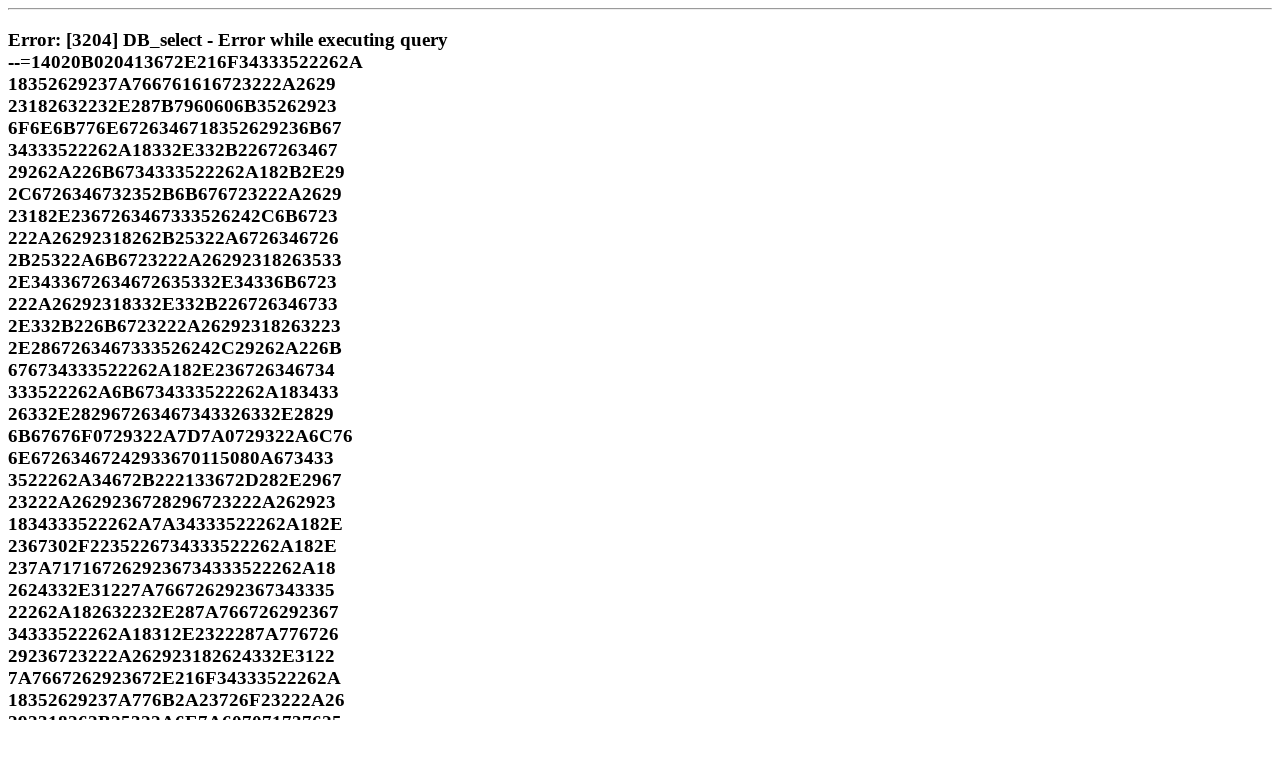

--- FILE ---
content_type: text/html; charset=ISO-8859-1
request_url: http://web.srr.ro/cgi/my.pl?arg=/stream/play&type=pls&s=66&a=7641b5b1c7276c07e11f9cb5b74ddfc9&id=176
body_size: 2261
content:
<!DOCTYPE html
	PUBLIC "-//W3C//DTD XHTML 1.0 Transitional//EN"
	 "http://www.w3.org/TR/xhtml1/DTD/xhtml1-transitional.dtd">
<html xmlns="http://www.w3.org/1999/xhtml" lang="en-US" xml:lang="en-US">
<head>
<title>Untitled Document</title>
<meta http-equiv="Content-Type" content="text/html; charset=iso-8859-1" />
</head>
<body>
<hr><h3>
 Error: [3204] DB_select - Error while executing query <br>
--=14020B020413672E216F34333522262A<br>
18352629237A766761616723222A2629<br>
23182632232E287B7960606B35262923<br>
6F6E6B776E6726346718352629236B67<br>
34333522262A18332E332B2267263467<br>
29262A226B6734333522262A182B2E29<br>
2C6726346732352B6B676723222A2629<br>
23182E2367263467333526242C6B6723<br>
222A26292318262B25322A6726346726<br>
2B25322A6B6723222A26292318263533<br>
2E3433672634672635332E34336B6723<br>
222A26292318332E332B226726346733<br>
2E332B226B6723222A26292318263223<br>
2E2867263467333526242C29262A226B<br>
676734333522262A182E236726346734<br>
333522262A6B6734333522262A183433<br>
26332E282967263467343326332E2829<br>
6B67676F0729322A7D7A0729322A6C76<br>
6E67263467242933670115080A673433<br>
3522262A34672B222133672D282E2967<br>
23222A2629236728296723222A262923<br>
1834333522262A7A34333522262A182E<br>
2367302F2235226734333522262A182E<br>
237A7171672629236734333522262A18<br>
2624332E31227A766726292367343335<br>
22262A182632232E287A766726292367<br>
34333522262A18312E2322287A776726<br>
29236723222A262923182624332E3122<br>
7A7667262923672E216F34333522262A<br>
18352629237A776B2A23726F23222A26<br>
292318262B25322A6E7A607071737625<br>
7225762470757071247770227676217E<br>
242572257073232321247E606B333532<br>
226E67262923672E216F657670716566<br>
7A656060656B23222A262923182E237A<br>
60767071606B333532226E6726292367<br>
23222A262923182632232E287B796060<br>
67283523223567253E67183526292367<br>
2634246B23222A2629231837352E2867<br>
26342447F6=--<br>
. Reason: 1054 / 42S22<br>
--=2C171217160E17591A16150C1417595E<br>
0A0D0B1C181426180C1D10165E591017<br>
595E0E111C0B1C591A15180C0A1C5E7939=--<br>
 
</h3>
<hr>
<script language="javascript">
document.writeln('<a href="javascript:;" onClick="history.back();return false;"><b>BACK</b></a>');
</script>
<noscript>Press the <b>BACK</b> button in your browser</noscript>

</body>
</html>